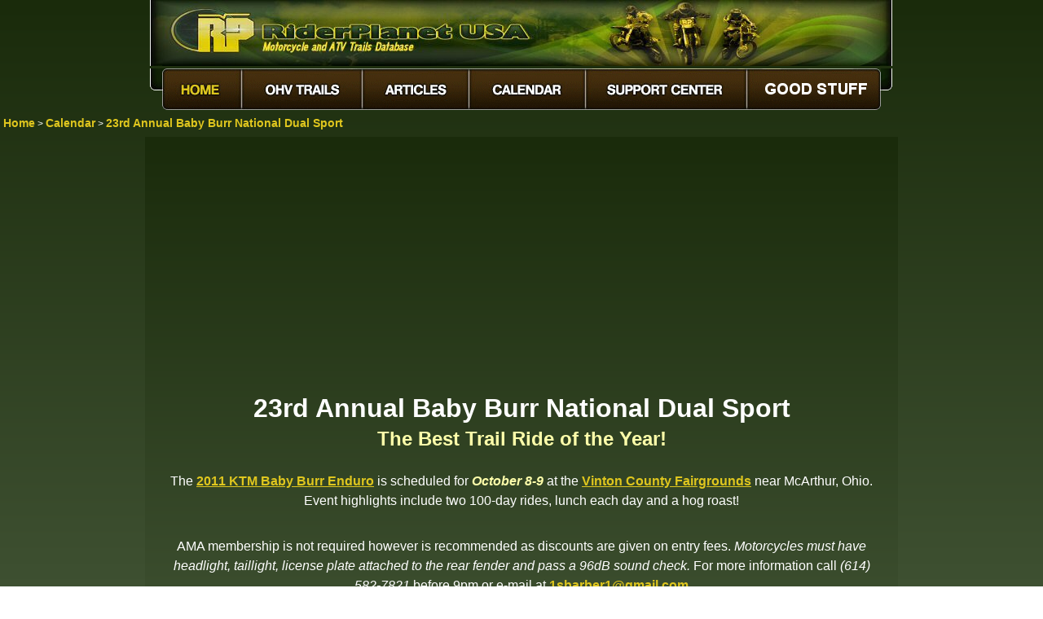

--- FILE ---
content_type: text/html
request_url: https://www.riderplanet-usa.com/atv/riding/motorcycle_00252/23rd_Annual_Baby_Burr_National_Dual_Sport.htm
body_size: 6990
content:
<!DOCTYPE html>

<html lang="en-us">
<head>
<meta charset="utf-8">
<title>23rd Annual Baby Burr National Dual Sport</title>
<meta name="description" content="The Best Trail Ride of the Year!"><meta name="viewport" content="width=device-width, initial-scale=1.0">
<meta name="ROBOTS" content="INDEX,FOLLOW">
<link rel="stylesheet" href="../../../res/styles/theme_earth/cpdetail_v1701.css">
<script src="../../../res/scripts/pcd.js"></script>
<script async src="https://fundingchoicesmessages.google.com/i/pub-8351579441291361?ers=1"></script><script>(function() {function signalGooglefcPresent() {if (!window.frames['googlefcPresent']) {if (document.body) {const iframe = document.createElement('iframe'); iframe.style = 'width: 0; height: 0; border: none; z-index: -1000; left: -1000px; top: -1000px;'; iframe.style.display = 'none'; iframe.name = 'googlefcPresent'; document.body.appendChild(iframe);} else {setTimeout(signalGooglefcPresent, 0);}}}signalGooglefcPresent();})();</script>
<script async src="https://pagead2.googlesyndication.com/pagead/js/adsbygoogle.js?client=ca-pub-8351579441291361" crossorigin="anonymous"></script>
<link rel="image_src" href="https://www.riderplanet-usa.com/res/styles/theme_earth/images/logos/badgelogo.png">
<!-- Google tag (gtag.js) -->
<script async src="https://www.googletagmanager.com/gtag/js?id=G-RYG5SV6LY4"></script>
<script>
 window.dataLayer = window.dataLayer || [];
 function gtag () { dataLayer.push(arguments); }
 gtag ('js', new Date ());

 gtag ('config', 'G-RYG5SV6LY4');
</script>
</head>
<body>
<div class="grpmain">
<div class="grpheader">
<table class="fraheader"><tr><td><a href="../../../"><img src="../../../res/styles/theme_earth/images/logos/headerlogo_small.jpg" width="911" height="81" alt="RiderPlanet USA Motorcycle And ATV Trails"></a></td></tr>
<tr><td><img src="../../../res/styles/theme_earth/images/menus/menu_01.gif" width="15" height="56" alt=""><a href="../../../"><img src="../../../res/styles/theme_earth/images/menus/amenu_02.gif" width="98" height="56" alt="Home"></a><a href="../../../FrmFindTrails.aspx"><img src="../../../res/styles/theme_earth/images/menus/menu_03.gif" width="148" height="56" onmouseover="this.src='../../../res/styles/theme_earth/images/menus/amenu_03.gif'" onmouseout="this.src='../../../res/styles/theme_earth/images/menus/menu_03.gif'" alt="Find ATV Trails"></a><a href="../../../FrmArticles.aspx"><img src="../../../res/styles/theme_earth/images/menus/menu_04.gif" width="131" height="56" onmouseover="this.src='../../../res/styles/theme_earth/images/menus/amenu_04.gif'" onmouseout="this.src='../../../res/styles/theme_earth/images/menus/menu_04.gif'" alt="ATV and Dirt Bike Articles"></a><a href="../../../FrmEvents.aspx"><img src="../../../res/styles/theme_earth/images/menus/menu_05.gif" width="143" height="56" onmouseover="this.src='../../../res/styles/theme_earth/images/menus/amenu_05.gif'" onmouseout="this.src='../../../res/styles/theme_earth/images/menus/menu_05.gif'" alt="Calendar of ATV and Motorcycle Events"></a><a href="../../../FrmSupport.aspx"><img src="../../../res/styles/theme_earth/images/menus/menu_06.gif" width="198" height="56" onmouseover="this.src='../../../res/styles/theme_earth/images/menus/amenu_06.gif'" onmouseout="this.src='../../../res/styles/theme_earth/images/menus/menu_06.gif'" alt="Support Center"></a><a href="https://www.riderplanet-usa.com/sp"><img src="../../../res/styles/theme_earth/images/menus/menu_07_donate.gif" width="164" height="56" onmouseover="this.src='../../../res/styles/theme_earth/images/menus/amenu_07_donate.gif'" onmouseout="this.src='../../../res/styles/theme_earth/images/menus/menu_07_donate.gif'" alt="Donate"></a><img src="../../../res/styles/theme_earth/images/menus/menu_08.gif" width="14" height="56" alt=""></td></tr>
</table>

</div>
<table class="franavtree">
<tr>
<td class="cntnavtree_links" >
<a target="_top" href="../../../">Home</a>
 &gt; <a target="_top" href="../../../FrmEvents.aspx">Calendar</a>
 &gt; <a target="_top" href="23rd_Annual_Baby_Burr_National_Dual_Sport.htm">23rd Annual Baby Burr National Dual Sport</a>
</td>
</tr>
</table>
<div class="blkpackagedata">
<div style="width: 100%; text-align: center;">

<div class="blkad_publish_9739622950 clsmarginbottom16" >
 <!-- Event - Header Responsive -->
 <ins class="adsbygoogle"
 style="display:block"
 data-ad-client="ca-pub-8351579441291361"
 data-ad-slot="9739622950"
 data-ad-format="auto"></ins>
 <script>
 (adsbygoogle = window.adsbygoogle || []).push({});
 </script>
</div>

<h1 class="cntpackagedata_title" style="text-align: center;">23rd Annual Baby Burr National Dual Sport</h1><h2><strong>The Best Trail Ride of the Year!</strong></h2><p>The <a href="http://www.enduroriders.com/images/2011_Baby_Burr_flyer.pdf" 
rel=nofollow target=_blank>2011 KTM Baby Burr Enduro</a> is scheduled for 
<strong><em>October 8-9</em></strong> at the <a 
href="http://www.vintoncountyjrfair.com/" rel=nofollow target=_blank>Vinton 
County Fairgrounds</a> near McArthur, Ohio. Event highlights include two 100-day 
rides, lunch each day and a hog roast!</p>
<p>AMA membership is not required however is recommended as discounts are given 
on entry fees. <em>Motorcycles must have headlight, taillight, license plate 
attached to the rear fender and pass a 96dB sound check.</em> For more 
information call <em>(614) 582-7821</em> before 9pm or e-mail at <a 
href="mailto:1sbarber1@gmail.com">1sbarber1@gmail.com</a></p>
<div style="TEXT-ALIGN: center; WIDTH: 100%; FLOAT: none">
<object width="350" height="293"><param name="movie" value="https://www.youtube.com/v/443Pb4EBg6o&hl=en&fs=1&color1=0x241500&color2=0x735019&border=1" /><param name="allowFullScreen" value="true" /><param name="allowscriptaccess" value="always" /><embed src="https://www.youtube.com/v/443Pb4EBg6o&hl=en&fs=1&color1=0x241500&color2=0x735019&border=1" type="application/x-shockwave-flash" allowscriptaccess="always" allowfullscreen="true" width="350" height="293" /></object></div></div>

<div class="blkad_publish_2216356152 clsmargintop16" >
 <!-- Event - Footer Responsive -->
 <ins class="adsbygoogle"
 style="display:block"
 data-ad-client="ca-pub-8351579441291361"
 data-ad-slot="2216356152"
 data-ad-format="auto"></ins>
 <script>
 (adsbygoogle = window.adsbygoogle || []).push({});
 </script>
</div>


</div>


</div>
<div class="grpfooter">
<span class="cntfooter_copyright">&copy;&nbsp;2025 Misirena Digital, LLC</span>
<a href="../../../" class="cntfooter_menu">Home</a>&nbsp;&nbsp;|&nbsp;&nbsp; <a href="../../../FrmFindTrails.aspx" class="cntfooter_menu">ATV&nbsp;Trails</a>&nbsp;&nbsp;|&nbsp;&nbsp; <a href="../../../FrmArticles.aspx" class="cntfooter_menu">Articles</a>&nbsp;&nbsp;|&nbsp;&nbsp; <a href="../../../FrmEvents.aspx" class="cntfooter_menu">Calendar</a>&nbsp;&nbsp;|&nbsp;&nbsp; <a href="../../../FrmSupport.aspx" class="cntfooter_menu">Support&nbsp;Center</a>&nbsp;&nbsp;|&nbsp;&nbsp; <a href="https://www.riderplanet-usa.com/sp" class="cntfooter_menu">Good&nbsp;Stuff</a>
</div>

</body>

</html>

--- FILE ---
content_type: text/html; charset=utf-8
request_url: https://www.google.com/recaptcha/api2/aframe
body_size: 269
content:
<!DOCTYPE HTML><html><head><meta http-equiv="content-type" content="text/html; charset=UTF-8"></head><body><script nonce="bZA0_UqnETBGJg_6JQUO9A">/** Anti-fraud and anti-abuse applications only. See google.com/recaptcha */ try{var clients={'sodar':'https://pagead2.googlesyndication.com/pagead/sodar?'};window.addEventListener("message",function(a){try{if(a.source===window.parent){var b=JSON.parse(a.data);var c=clients[b['id']];if(c){var d=document.createElement('img');d.src=c+b['params']+'&rc='+(localStorage.getItem("rc::a")?sessionStorage.getItem("rc::b"):"");window.document.body.appendChild(d);sessionStorage.setItem("rc::e",parseInt(sessionStorage.getItem("rc::e")||0)+1);localStorage.setItem("rc::h",'1769249350557');}}}catch(b){}});window.parent.postMessage("_grecaptcha_ready", "*");}catch(b){}</script></body></html>

--- FILE ---
content_type: text/css
request_url: https://www.riderplanet-usa.com/res/styles/theme_earth/cpdetail_v1701.css
body_size: 21928
content:
/*////////////////////////////////////////////////////////////////////////////////////////////////////////////*/
/*RESET BROWSER STYLES////////////////////////////////////////////////////////////////////////////////////////*/
/*////////////////////////////////////////////////////////////////////////////////////////////////////////////*/
html, body, div, span, object, iframe, h1, h2, h3, h4, h5, h6, p, blockquote, pre, a, abbr, acronym, address, big, cite, code, del, dfn, em, img, ins, kbd, q, s, samp, small, strike, strong, sub, sup, tt, var, b, u, i, center, dl, dt, dd, ol, ul, li, fieldset, form, label, legend,
table, caption, tbody, tfoot, thead, tr, th, td, article, aside, canvas, details, embed,
figure, figcaption, footer, header, hgroup, menu, nav, output, ruby, section, summary,
time, mark, audio, video {
   margin: 0;
   padding: 0;
   border: 0;
   font-size: 100%;
   vertical-align: baseline;
}

article, aside, details, figcaption, figure, footer, header, hgroup, menu, nav, section {
   display: block;
}

body {
   line-height: 1.2;
}

ol {
   padding-left: 1.4em;
   list-style: decimal;
}

ul {
   padding-left: 1.4em;
   list-style: square;
}

table {
   border-collapse: collapse;
   border-spacing: 0;
}

/*////////////////////////////////////////////////////////////////////////////////////////////////////////////*/
/*LAYOUT HELPERS//////////////////////////////////////////////////////////////////////////////////////////////*/
/*////////////////////////////////////////////////////////////////////////////////////////////////////////////*/
* {
   -moz-box-sizing: border-box;
   box-sizing: border-box;
}

/*////////////////////////////////////////////////////////////////////////////////////////////////////////////*/
/*TEXT////////////////////////////////////////////////////////////////////////////////////////////////////////*/
/*////////////////////////////////////////////////////////////////////////////////////////////////////////////*/
p {
   line-height: 1.5;
   padding: .5em 0px;
   margin-bottom: 1em;
}
/*---------------------------------------------*/
strong {
   font-weight: bold;
   color: #ffffaa; /*pale yellow*/
}

.highlight {
   font-weight: bold;
   color: #dfc61e; /*gold*/
}

.accent {
   font-weight: bold;
   color: #ffffaa; /*pale yellow*/
}

/*LEGACY TEXT/////////////////////////////////////////////////////////////////////////////////////////////////*/
.fixedsize20 {
   font-size: 20px;
}

.fixedsize19 {
   font-size: 19px;
}

.fixedsize18 {
   font-size: 18px;
}

.fixedsize17 {
   font-size: 17px;
}

.fixedsize16 {
   font-size: 16px;
}

.fixedsize15 {
   font-size: 15px;
}

.fixedsize14 {
   font-size: 14px;
}

.fixedsize13 {
   font-size: 13px;
}

.fixedsize12 {
   font-size: 12px;
}

.fixedsize11 {
   font-size: 11px;
}

.fixedsize10 {
   font-size: 10px;
}

.fixedsize9 {
   font-size: 9px;
}

.fixedsize8 {
   font-size: 8px;
}

.fixedsize7 {
   font-size: 7px;
}

.fixedsize6 {
   font-size: 6px;
}

.fixedsize5 {
   font-size: 5px;
}

.fixedsize4 {
   font-size: 4px;
}

.fixedsize3 {
   font-size: 3px;
}

.fixedsize2 {
   font-size: 2px;
}

.fixedsize1 {
   font-size: 1px;
}

.fixedsizelarge {
   font-size: 24px;
}

.fixedsizemedlarge {
   font-size: 20px;
}

.fixedsizenormal {
   font-size: 12px;
}

.fixedsizesmall {
   font-size: 10px;
}

/*////////////////////////////////////////////////////////////////////////////////////////////////////////////*/
/*LINKS///////////////////////////////////////////////////////////////////////////////////////////////////////*/
/*////////////////////////////////////////////////////////////////////////////////////////////////////////////*/
a {
   cursor: pointer;
   text-decoration: underline;
   color: #dfc61e; /*gold*/
   font-weight: bold;
}

   a:hover {
      color: #ffffff;
   }

/*////////////////////////////////////////////////////////////////////////////////////////////////////////////*/
/*IMAGES//////////////////////////////////////////////////////////////////////////////////////////////////////*/
/*////////////////////////////////////////////////////////////////////////////////////////////////////////////*/
img {
   max-width: 100%;
   border: 0px none #000000;
}

/*////////////////////////////////////////////////////////////////////////////////////////////////////////////*/
/*PAGE HEADER/////////////////////////////////////////////////////////////////////////////////////////////////*/
/*////////////////////////////////////////////////////////////////////////////////////////////////////////////*/
.grpheader {
   clear: both;
   width: 99%;
   margin: 0 auto;
   padding: 0px;
   border-style: none;
   text-align: center;
}

.fraheader {
   border: 0px none #000000;
   background-color: Transparent;
   border-spacing: 0px;
   empty-cells: show;
   float: none;
   position: relative;
   width: 100%;
}
/*---------------------------------------------*/
.franavtree {
   width: 100%;
   background-color: Transparent;
}

.cntnavtree_links {
   padding-left: 4px;
   text-align: left;
   border-top: none;
   border-bottom: none;
   border-left: none;
   border-right: none;
   background-color: Transparent;
}
.cntnavtree_links a {
  text-decoration: none;
  font-size: 1.2em;
}

.cntnavtree_help {
   text-align: right;
   color: #33BB33;
   background-color: Transparent;
   font-size: 10px;
}

/*////////////////////////////////////////////////////////////////////////////////////////////////////////////*/
/*PAGE FOOTER/////////////////////////////////////////////////////////////////////////////////////////////////*/
/*////////////////////////////////////////////////////////////////////////////////////////////////////////////*/
.grpfooter {
   clear: both;
   float: none;
   width: 100%;
   margin: 0px;
   padding: 8px 8px 8px 8px;
   text-align: center;
   background-color: #170b03; /* Old browsers */
   background-image: -moz-linear-gradient(top, #170b03 0%, #462f10 15%, #170b03 100%); /* FF3.6+ */
   background-image: -webkit-gradient(linear, left top, left bottom, color-stop(0%,#170b03), color-stop(15%,#462f10), color-stop(100%,#170b03)); /* Chrome,Safari4+ */
   background-image: -webkit-linear-gradient(top, #170b03 0%,#462f10 15%,#170b03 100%); /* Chrome10+,Safari5.1+ */
   background-image: -o-linear-gradient(top, #170b03 0%,#462f10 15%,#170b03 100%); /* Opera 11.10+ */
   background-image: -ms-linear-gradient(top, #170b03 0%,#462f10 15%,#170b03 100%); /* IE10+ */
   background-image: linear-gradient(to bottom, #170b03 0%,#462f10 15%,#170b03 100%); /* W3C */
}

.grpfooter { /*HACK: separate selector definition to stop Visual Studio from deleting all gradients*/
   /*BACKUP: filter: progid:DXImageTransform.Microsoft.gradient( startColorstr='#170b03', endColorstr='#170b03',GradientType=0 );*/ /* IE6-9 */
   filter: progid:DXImageTransform.Microsoft.gradient( startColorstr='#170b03', endColorstr='#170b03',GradientType=0 ); /* IE6-9 */
}

.cntfooter_copyright {
   text-decoration: none;
   font-size: 11px;
   margin: 0px 80px 0px 0px;
   color: #F0F0F0;
   font-weight: normal;
}

.cntfooter_menu {
   text-decoration: none;
   font-size: 11px;
   color: #dfc61e; /*gold*/
   font-weight: bold;
}

   .cntfooter_menu:hover {
      text-decoration: none;
      font-size: 11px;
      color: #ffffff;
      font-weight: bold;
   }

/*////////////////////////////////////////////////////////////////////////////////////////////////////////////*/
/*ALIGNMENT///////////////////////////////////////////////////////////////////////////////////////////////////*/
/*////////////////////////////////////////////////////////////////////////////////////////////////////////////*/

.clsfloatleft {
   float: left;
}

.clsfloatright {
   float: right;
}

.clsmargintop8 {
   margin-top: 8px;
}

.clsmarginright8 {
   margin-right: 8px;
}

.clsmarginbottom8 {
   margin-bottom: 8px;
}

.clsmarginleft8 {
   margin-left: 8px;
}

.clsmargintop16 {
   margin-top: 16px;
}

.clsmarginright16 {
   margin-right: 16px;
}

.clsmarginbottom16 {
   margin-bottom: 16px;
}

.clsmarginleft16 {
   margin-left: 16px;
}

/*////////////////////////////////////////////////////////////////////////////////////////////////////////////*/
/*PAGE BODY///////////////////////////////////////////////////////////////////////////////////////////////////*/
/*////////////////////////////////////////////////////////////////////////////////////////////////////////////*/
body {
   width: 100%;
   margin: 0px;
   padding: 0px;
   text-align: center;
   font-family: verdana, tahoma, arial;
   font-size: 12px;
   color: #ffffff;
   background: #617456; /* Old browsers */ /*pale green*/
   background: -moz-linear-gradient(top, #1a2b0b 0%, #617456 100%); /* FF3.6+ */
   background: -webkit-gradient(linear, left top, left bottom, color-stop(0%,#1a2b0b), color-stop(100%,#617456)); /* Chrome,Safari4+ */
   background: -webkit-linear-gradient(top, #1a2b0b 0%,#617456 100%); /* Chrome10+,Safari5.1+ */
   background: -o-linear-gradient(top, #1a2b0b 0%,#617456 100%); /* Opera 11.10+ */
   background: -ms-linear-gradient(top, #1a2b0b 0%,#617456 100%); /* IE10+ */
   background: linear-gradient(to bottom, #1a2b0b 0%,#617456 100%); /* W3C */
}

body { /*HACK: separate selector definition to stop Visual Studio from deleting all gradients*/
   /*BACKUP: filter: progid:DXImageTransform.Microsoft.gradient( startColorstr='#1a2b0b', endColorstr='#617456',GradientType=0 ); /* IE6-9 */
   filter: progid:DXImageTransform.Microsoft.gradient( startColorstr='#1a2b0b', endColorstr='#617456',GradientType=0 ); /* IE6-9 */
}
/*---------------------------------------------*/
div {
   background-color: transparent;
   overflow: hidden; /*without this the div won't expand in vertical size to fully contain floated images, they will hang over the edge*/
}

.grpmain {
   width: 100%;
   max-width: 1380px;
   margin: 0 auto;
   padding: 0px;
   background-color: #131e0e; /*dark green*/
   border-color: #808080; /*medium gray*/
   /*border-style: none groove none groove;*/
   border-width: thin;
   text-align: left;
   background-color: Transparent;
}

/*CONTENT BLOCKS//////////////////////////////////////////////////////////////////////////////////////////////*/
.clsblock {
   width: 100%;
   margin-bottom: 16px;
   border-radius: 8px 8px 8px 8px;
   -moz-border-radius: 8px 8px 8px 8px;
   -webkit-border-radius: 8px 8px 8px 8px;
   border: 1px solid #170b03;
   background: none;
}

.clsblockheader {
   float: none;
   clear: both;
   border: none;
   width: 100%;
   margin: 0px;
   padding: 8px 12px;
   font-size: 2em;
   background-color: #170b03; /* Old browsers */
   background-image: -moz-linear-gradient(top, #170b03 0%, #462f10 15%, #170b03 100%); /* FF3.6+ */
   background-image: -webkit-gradient(linear, left top, left bottom, color-stop(0%,#170b03), color-stop(15%,#462f10), color-stop(100%,#170b03)); /* Chrome,Safari4+ */
   background-image: -webkit-linear-gradient(top, #170b03 0%,#462f10 15%,#170b03 100%); /* Chrome10+,Safari5.1+ */
   background-image: -o-linear-gradient(top, #170b03 0%,#462f10 15%,#170b03 100%); /* Opera 11.10+ */
   background-image: -ms-linear-gradient(top, #170b03 0%,#462f10 15%,#170b03 100%); /* IE10+ */
   background-image: linear-gradient(to bottom, #170b03 0%,#462f10 15%,#170b03 100%); /* W3C */
}

.clsblockheader { /*HACK: separate selector definition to stop Visual Studio from deleting all gradients*/
   /*BACKUP: filter: progid:DXImageTransform.Microsoft.gradient( startColorstr='#170b03', endColorstr='#170b03',GradientType=0 );*/ /* IE6-9 */
   filter: progid:DXImageTransform.Microsoft.gradient( startColorstr='#170b03', endColorstr='#170b03',GradientType=0 ); /* IE6-9 */
}

.clsblockbody {
   float: none;
   clear: both;
   border: none;
   width: 100%;
   margin: 0px;
   padding: 8px;
   background: none;
}


/*////////////////////////////////////////////////////////////////////////////////////////////////////////////*/
/*////////////////////////////////////////////////////////////////////////////////////////////////////////////*/
/*////////////////////////////////////////////////////////////////////////////////////////////////////////////*/
/*////////////////////////////////////////////////////////////////////////////////////////////////////////////*/
/*////////////////////////////////////////////////////////////////////////////////////////////////////////////*/
/*////////////////////////////////////////////////////////////////////////////////////////////////////////////*/
/*////////////////////////////////////////////////////////////////////////////////////////////////////////////*/
/*////////////////////////////////////////////////////////////////////////////////////////////////////////////*/
/*////////////////////////////////////////////////////////////////////////////////////////////////////////////*/
/*PAGE CONTENT////////////////////////////////////////////////////////////////////////////////////////////////*/
/*////////////////////////////////////////////////////////////////////////////////////////////////////////////*/
/*////////////////////////////////////////////////////////////////////////////////////////////////////////////*/
/*////////////////////////////////////////////////////////////////////////////////////////////////////////////*/
/*////////////////////////////////////////////////////////////////////////////////////////////////////////////*/
/*////////////////////////////////////////////////////////////////////////////////////////////////////////////*/
/*////////////////////////////////////////////////////////////////////////////////////////////////////////////*/
/*////////////////////////////////////////////////////////////////////////////////////////////////////////////*/
/*////////////////////////////////////////////////////////////////////////////////////////////////////////////*/

div.blkpackagedata {
   clear: both;
   line-height: 1.35;
   float: none;
   width: inherit;
   min-height: 790px;
   padding: 16px 24px;
   margin: 8px auto;
   text-align: left;
   font-size: medium;
   font-style: normal;
   max-width: 924px;
   /*border: solid 1px #462F10;*/
   /*background-image: url(images/blocks/backwash_reverse.jpg);*/
   background: #617456; /* Old browsers */ /*pale green*/
   background: -moz-linear-gradient(top, #1a2b0b 0%, #617456 100%); /* FF3.6+ */
   background: -webkit-gradient(linear, left top, left bottom, color-stop(0%,#1a2b0b), color-stop(100%,#617456)); /* Chrome,Safari4+ */
   background: -webkit-linear-gradient(top, #1a2b0b 0%,#617456 100%); /* Chrome10+,Safari5.1+ */
   background: -o-linear-gradient(top, #1a2b0b 0%,#617456 100%); /* Opera 11.10+ */
   background: -ms-linear-gradient(top, #1a2b0b 0%,#617456 100%); /* IE10+ */
   background: linear-gradient(to bottom, #1a2b0b 0%,#617456 100%); /* W3C */
}

div.blkpackagedata { /*HACK: separate selector definition to stop Visual Studio from deleting all gradients*/
   /*BACKUP: filter: progid:DXImageTransform.Microsoft.gradient( startColorstr='#1a2b0b', endColorstr='#617456',GradientType=0 ); /* IE6-9 */
   filter: progid:DXImageTransform.Microsoft.gradient( startColorstr='#1a2b0b', endColorstr='#617456',GradientType=0 ); /* IE6-9 */
}


table.frapackagedata {
   width: 100%;
}

td.cntpackagedata {
   font-size: medium;
   text-align: left;
   font-style: normal;
}

h1 {
   font-size: xx-large;
}

h2  {
   font-size: x-large;
   margin-bottom: 16px;
}

a.cntpackagelink {
   font-size: medium;
}

img.cntpackageimage {
   border: thick ridge #462F10;
   margin: 8px 16px;
}

div.blkpackagedisclaimer {
   clear: both;
   text-align: justify;
   line-height: normal;
}

/*ADVERTISEMENTS//////////////////////////////////////////////////////////////////////////////////////////////*/

div.blkad_publish_8542091354 {
   border: none;
   background-color: transparent;
   padding: 0;
   width: 728px;
   margin: 0 auto;
   margin-bottom: 16px;
}

div.blkad_publish_1018824554 {
   border: none;
   background-color: transparent;
   padding: 0;
   width: 728px;
   margin: 0 auto;
   margin-top: 16px;
}

div.blkad_publish_9879223753 {
   border: none;
   background-color: transparent;
   padding: 0;
   width: 336px;
}

div.blkad_publish_9739622950 {
   border: none;
   background-color: transparent;
   padding: 0;
   width: 728px;
   margin: 0 auto;
   margin-bottom: 16px;
}

div.blkad_publish_2216356152 {
   border: none;
   background-color: transparent;
   padding: 0;
   width: 728px;
   margin: 0 auto;
   margin-top: 16px;
}

div.blkad_publish_3693089359 {
   border: none;
   background-color: transparent;
   padding: 0;
   width: 336px;
}

div.blkad_publish_8123288951 {
   border: none;
   background-color: transparent;
   padding: 0;
   width: 728px;
   margin: 0 auto;
   margin-bottom: 16px;
}

div.blkad_publish_9460421352 {
   border: none;
   background-color: transparent;
   padding: 0;
   width: 728px;
   margin: 0 auto;
   margin-top: 16px;
}

div.blkad_publish_1937154558 {
   border: none;
   background-color: transparent;
   padding: 0;
   width: 336px;
}

/*////////////////////////////////////////////////////////////////////////////////////////////////////////////*/
/*////////////////////////////////////////////////////////////////////////////////////////////////////////////*/
/*////////////////////////////////////////////////////////////////////////////////////////////////////////////*/
/*////////////////////////////////////////////////////////////////////////////////////////////////////////////*/
/*////////////////////////////////////////////////////////////////////////////////////////////////////////////*/
/*////////////////////////////////////////////////////////////////////////////////////////////////////////////*/
/*////////////////////////////////////////////////////////////////////////////////////////////////////////////*/
/*////////////////////////////////////////////////////////////////////////////////////////////////////////////*/
/*////////////////////////////////////////////////////////////////////////////////////////////////////////////*/
/*RESPONSIVE DISPLAY ADJUSTMENTS//////////////////////////////////////////////////////////////////////////////*/
/*////////////////////////////////////////////////////////////////////////////////////////////////////////////*/
/*////////////////////////////////////////////////////////////////////////////////////////////////////////////*/
/*////////////////////////////////////////////////////////////////////////////////////////////////////////////*/
/*////////////////////////////////////////////////////////////////////////////////////////////////////////////*/
/*////////////////////////////////////////////////////////////////////////////////////////////////////////////*/
/*////////////////////////////////////////////////////////////////////////////////////////////////////////////*/
/*////////////////////////////////////////////////////////////////////////////////////////////////////////////*/
/*////////////////////////////////////////////////////////////////////////////////////////////////////////////*/
/*Important Ad Sizes: 336x280, 320x100, 300x600, 300x250, 728x90*/
/*////////////////////////////////////////////////////////////////////////////////////////////////////////////*/

/*////////////////////////////////////////////////////////////////////////////////////////////////////////////*/
@media (max-width:1023px) {
   div.grpfooter {
      display: none;
   }
}

/*////////////////////////////////////////////////////////////////////////////////////////////////////////////*/
@media (max-width:940px) {
   div.grpheader {
      display: none;
   }

   div.grpmain {
      width: 100%;
   }

   div.addthis_toolbox {
      display: none;
   }

   td.cntnavtree_help {
      display: none;
   }

   div.blkad_publish_8542091354 {
      width: 100%;
      margin: 16px auto;
   }

   div.blkad_publish_1018824554 {
      width: 100%;
      margin: 16px auto;
   }

   div.blkad_publish_9879223753 {
      width: 35%;
   }

   div.blkad_publish_9739622950 {
      width: 100%;
      margin: 16px auto;
   }

   div.blkad_publish_2216356152 {
      width: 100%;
      margin: 16px auto;
   }

   div.blkad_publish_3693089359 {
      width: 35%;
   }

   div.blkad_publish_8123288951 {
      width: 100%;
      margin: 16px auto;
   }

   div.blkad_publish_9460421352 {
      width: 100%;
      margin: 16px auto;
   }

   div.blkad_publish_1937154558 {
      width: 35%;
   }
}

/*////////////////////////////////////////////////////////////////////////////////////////////////////////////*/
@media (max-width:480px) {
   div.blkad_publish_9879223753 {
      width: 100%;
      float: none;
      clear: both;
      margin: 8px auto;
   }

   div.blkad_publish_3693089359 {
      width: 100%;
      float: none;
      clear: both;
      margin: 8px auto;
   }

   div.blkad_publish_1937154558 {
      width: 100%;
      float: none;
      clear: both;
      margin: 8px auto;
   }

   img.cntpackageimage {
      width: 100% !important;
      float: none !important;
      clear: both !important;
      margin: 8px auto !important;
   }

   iframe[src^="http://www.youtube.com/"] {
      width: 100% !important;
      height: auto !important;
      margin: 8px auto !important;
   }

   iframe[src^="https://www.youtube.com/"] {
      width: 100% !important;
      height: auto !important;
      margin: 8px auto !important;
   }
}


--- FILE ---
content_type: application/javascript; charset=utf-8
request_url: https://fundingchoicesmessages.google.com/f/AGSKWxU7wslXDeeGCgadhV3JSLTJYbb_Dlh8b4BIggBz4vdJ3M_cnudJnI2P0uh2DM4gYO1jYoZXoXW-EnO2mrx9Wt1A0th75VM-Sx3kr3s0QwihEYXuXALwWWtwoIGSsx0ra5ySYTDipy3GGBc9QnrrBDrGmEj8CyAdva9wtmpkdLtfWByk_DU101ddtkbc/_/viewad??wppaszoneid=/ad_img./advert./ad/728-
body_size: -1291
content:
window['20598b7c-b0f7-4444-9f4e-69cd0398cf9e'] = true;